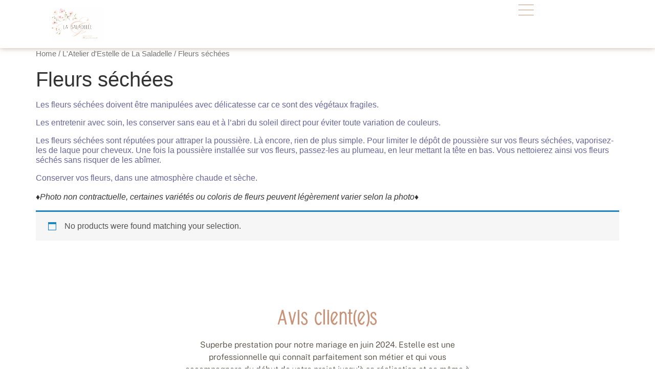

--- FILE ---
content_type: text/css
request_url: https://www.la-saladelle.com/wp-content/uploads/elementor/css/post-48241.css?ver=1769005673
body_size: 695
content:
.elementor-kit-48241{--e-global-color-primary:#D4B7A7;--e-global-color-secondary:#F7F2EA;--e-global-color-text:#4F473D;--e-global-color-accent:#C79379;--e-global-color-397061d:#CDC6B9;--e-global-color-1d0fb6c:#E2B9A2;--e-global-typography-primary-font-family:"Falkin Sans Personal";--e-global-typography-primary-font-size:100px;--e-global-typography-primary-font-weight:300;--e-global-typography-primary-text-transform:capitalize;--e-global-typography-primary-letter-spacing:3px;--e-global-typography-secondary-font-family:"Falkin Sans Personal";--e-global-typography-secondary-font-size:40px;--e-global-typography-secondary-font-weight:600;--e-global-typography-secondary-font-style:normal;--e-global-typography-secondary-letter-spacing:2.5px;--e-global-typography-text-font-family:"Public Sans";--e-global-typography-text-font-size:16px;--e-global-typography-text-font-weight:300;--e-global-typography-accent-font-family:"Public Sans";--e-global-typography-accent-font-size:12px;--e-global-typography-accent-font-weight:500;--e-global-typography-accent-text-transform:uppercase;--e-global-typography-accent-letter-spacing:1px;}.elementor-kit-48241 e-page-transition{background-color:#FFBC7D;}.elementor-section.elementor-section-boxed > .elementor-container{max-width:1140px;}.e-con{--container-max-width:1140px;}.elementor-widget:not(:last-child){margin-block-end:20px;}.elementor-element{--widgets-spacing:20px 20px;--widgets-spacing-row:20px;--widgets-spacing-column:20px;}{}h1.entry-title{display:var(--page-title-display);}.site-header .site-branding{flex-direction:column;align-items:stretch;}.site-header{padding-inline-end:0px;padding-inline-start:0px;}.site-footer .site-branding{flex-direction:column;align-items:stretch;}@media(max-width:1024px){.elementor-section.elementor-section-boxed > .elementor-container{max-width:1024px;}.e-con{--container-max-width:1024px;}}@media(max-width:767px){.elementor-section.elementor-section-boxed > .elementor-container{max-width:767px;}.e-con{--container-max-width:767px;}}/* Start Custom Fonts CSS */@font-face {
	font-family: 'Falkin Sans Personal';
	font-style: normal;
	font-weight: normal;
	font-display: auto;
	src: url('https://www.la-saladelle.com/wp-content/uploads/2025/04/FalkinSansPERSONAL.ttf') format('truetype');
}
@font-face {
	font-family: 'Falkin Sans Personal';
	font-style: italic;
	font-weight: normal;
	font-display: auto;
	src: url('https://www.la-saladelle.com/wp-content/uploads/2025/04/FalkinSansItalicPERSONAL.ttf') format('truetype');
}
@font-face {
	font-family: 'Falkin Sans Personal';
	font-style: normal;
	font-weight: normal;
	font-display: auto;
	src: ;
}
/* End Custom Fonts CSS */

--- FILE ---
content_type: text/css
request_url: https://www.la-saladelle.com/wp-content/uploads/elementor/css/post-48245.css?ver=1769005673
body_size: 1501
content:
.elementor-48245 .elementor-element.elementor-element-62aefa5b{--display:flex;--flex-direction:row;--container-widget-width:initial;--container-widget-height:100%;--container-widget-flex-grow:1;--container-widget-align-self:stretch;--flex-wrap-mobile:wrap;box-shadow:0px 0px 10px 0px rgba(133.42343750000003, 96.0938800951087, 73.38289062500003, 0.5);--padding-top:2px;--padding-bottom:2px;--padding-left:0px;--padding-right:0px;}.elementor-48245 .elementor-element.elementor-element-62aefa5b:not(.elementor-motion-effects-element-type-background), .elementor-48245 .elementor-element.elementor-element-62aefa5b > .elementor-motion-effects-container > .elementor-motion-effects-layer{background-color:#FFFFFF;}.elementor-48245 .elementor-element.elementor-element-4ce30d80{--display:flex;--justify-content:center;--align-items:flex-start;--container-widget-width:calc( ( 1 - var( --container-widget-flex-grow ) ) * 100% );--padding-top:0px;--padding-bottom:0px;--padding-left:0px;--padding-right:0px;}.elementor-48245 .elementor-element.elementor-element-1a143b09{--display:flex;--justify-content:center;--align-items:center;--container-widget-width:calc( ( 1 - var( --container-widget-flex-grow ) ) * 100% );--gap:10px 0px;--row-gap:10px;--column-gap:0px;}.elementor-widget-theme-site-logo .widget-image-caption{color:var( --e-global-color-text );font-family:var( --e-global-typography-text-font-family ), Sans-serif;font-size:var( --e-global-typography-text-font-size );font-weight:var( --e-global-typography-text-font-weight );}.elementor-48245 .elementor-element.elementor-element-aa1f637 img{height:70px;object-fit:contain;object-position:center center;}.elementor-48245 .elementor-element.elementor-element-59384794{--display:flex;}.elementor-48245 .elementor-element.elementor-element-67313372{--display:flex;--justify-content:center;--align-items:flex-end;--container-widget-width:calc( ( 1 - var( --container-widget-flex-grow ) ) * 100% );--padding-top:0px;--padding-bottom:0px;--padding-left:0px;--padding-right:0px;}.elementor-48245 .elementor-element.elementor-element-1b40970 .e-off-canvas__content{background-color:#FFF9EF;}.elementor-48245 .elementor-element.elementor-element-1b40970 .e-off-canvas__overlay{background-color:#FCF7EFB5;}.elementor-48245 .elementor-element.elementor-element-1b40970{--e-off-canvas-justify-content:flex-end;--e-off-canvas-align-items:center;--e-off-canvas-width:500px;--e-off-canvas-height:100vh;--e-off-canvas-content-overflow:auto;--e-off-canvas-animation-duration:1.5s;--e-off-canvas-overlay-opacity:1;}.elementor-48245 .elementor-element.elementor-element-283667b4{--display:flex;--min-height:100vh;--justify-content:center;--align-items:flex-start;--container-widget-width:calc( ( 1 - var( --container-widget-flex-grow ) ) * 100% );}.elementor-48245 .elementor-element.elementor-element-283667b4:not(.elementor-motion-effects-element-type-background), .elementor-48245 .elementor-element.elementor-element-283667b4 > .elementor-motion-effects-container > .elementor-motion-effects-layer{background-color:var( --e-global-color-secondary );}.elementor-48245 .elementor-element.elementor-element-3aa52490{--display:flex;}.elementor-48245 .elementor-element.elementor-element-71a65d4{--display:flex;--justify-content:center;--align-items:center;--container-widget-width:calc( ( 1 - var( --container-widget-flex-grow ) ) * 100% );}.elementor-widget-heading .elementor-heading-title{font-family:var( --e-global-typography-primary-font-family ), Sans-serif;font-size:var( --e-global-typography-primary-font-size );font-weight:var( --e-global-typography-primary-font-weight );text-transform:var( --e-global-typography-primary-text-transform );letter-spacing:var( --e-global-typography-primary-letter-spacing );color:var( --e-global-color-primary );}.elementor-48245 .elementor-element.elementor-element-2f5e5093{text-align:center;}.elementor-48245 .elementor-element.elementor-element-2f5e5093 .elementor-heading-title{font-family:var( --e-global-typography-secondary-font-family ), Sans-serif;font-size:var( --e-global-typography-secondary-font-size );font-weight:var( --e-global-typography-secondary-font-weight );font-style:var( --e-global-typography-secondary-font-style );letter-spacing:var( --e-global-typography-secondary-letter-spacing );}.elementor-48245 .elementor-element.elementor-element-ed1f7b0{text-align:center;}.elementor-48245 .elementor-element.elementor-element-ed1f7b0 .elementor-heading-title{font-family:"Public Sans", Sans-serif;font-size:13px;font-weight:500;text-transform:uppercase;line-height:21px;letter-spacing:1px;}.elementor-widget-icon-list .elementor-icon-list-item:not(:last-child):after{border-color:var( --e-global-color-text );}.elementor-widget-icon-list .elementor-icon-list-icon i{color:var( --e-global-color-primary );}.elementor-widget-icon-list .elementor-icon-list-icon svg{fill:var( --e-global-color-primary );}.elementor-widget-icon-list .elementor-icon-list-item > .elementor-icon-list-text, .elementor-widget-icon-list .elementor-icon-list-item > a{font-family:var( --e-global-typography-text-font-family ), Sans-serif;font-size:var( --e-global-typography-text-font-size );font-weight:var( --e-global-typography-text-font-weight );}.elementor-widget-icon-list .elementor-icon-list-text{color:var( --e-global-color-secondary );}.elementor-48245 .elementor-element.elementor-element-ba0323a .elementor-icon-list-icon i{transition:color 0.3s;}.elementor-48245 .elementor-element.elementor-element-ba0323a .elementor-icon-list-icon svg{transition:fill 0.3s;}.elementor-48245 .elementor-element.elementor-element-ba0323a{--e-icon-list-icon-size:14px;--icon-vertical-offset:0px;}.elementor-48245 .elementor-element.elementor-element-ba0323a .elementor-icon-list-item > .elementor-icon-list-text, .elementor-48245 .elementor-element.elementor-element-ba0323a .elementor-icon-list-item > a{font-family:"Falkin Sans Personal", Sans-serif;font-size:40px;font-weight:600;font-style:normal;letter-spacing:2.5px;}.elementor-48245 .elementor-element.elementor-element-ba0323a .elementor-icon-list-text{color:var( --e-global-color-accent );transition:color 0.3s;}.elementor-48245 .elementor-element.elementor-element-ba0323a .elementor-icon-list-item:hover .elementor-icon-list-text{color:var( --e-global-color-1d0fb6c );}.elementor-48245 .elementor-element.elementor-element-314244df{--grid-template-columns:repeat(0, auto);--icon-size:15px;--grid-column-gap:5px;--grid-row-gap:0px;}.elementor-48245 .elementor-element.elementor-element-314244df .elementor-widget-container{text-align:center;}.elementor-48245 .elementor-element.elementor-element-314244df > .elementor-widget-container{padding:0px 0px 0px 0px;}.elementor-48245 .elementor-element.elementor-element-314244df .elementor-social-icon{background-color:#FFFFFF00;}.elementor-48245 .elementor-element.elementor-element-314244df .elementor-social-icon i{color:var( --e-global-color-secondary );}.elementor-48245 .elementor-element.elementor-element-314244df .elementor-social-icon svg{fill:var( --e-global-color-secondary );}.elementor-48245 .elementor-element.elementor-element-ce38389{--grid-template-columns:repeat(0, auto);--icon-size:16px;--grid-column-gap:5px;--grid-row-gap:0px;}.elementor-48245 .elementor-element.elementor-element-ce38389 .elementor-widget-container{text-align:center;}.elementor-48245 .elementor-element.elementor-element-ce38389 .elementor-social-icon{background-color:var( --e-global-color-secondary );}.elementor-48245 .elementor-element.elementor-element-ce38389 .elementor-social-icon i{color:var( --e-global-color-accent );}.elementor-48245 .elementor-element.elementor-element-ce38389 .elementor-social-icon svg{fill:var( --e-global-color-accent );}.elementor-theme-builder-content-area{height:400px;}.elementor-location-header:before, .elementor-location-footer:before{content:"";display:table;clear:both;}@media(min-width:768px){.elementor-48245 .elementor-element.elementor-element-62aefa5b{--content-width:95%;}.elementor-48245 .elementor-element.elementor-element-4ce30d80{--width:35%;}.elementor-48245 .elementor-element.elementor-element-1a143b09{--width:56%;}.elementor-48245 .elementor-element.elementor-element-59384794{--width:45%;}.elementor-48245 .elementor-element.elementor-element-67313372{--width:20%;}.elementor-48245 .elementor-element.elementor-element-283667b4{--content-width:100%;}.elementor-48245 .elementor-element.elementor-element-71a65d4{--width:100%;}}@media(max-width:1024px) and (min-width:768px){.elementor-48245 .elementor-element.elementor-element-71a65d4{--width:70%;}}@media(max-width:1024px){.elementor-widget-theme-site-logo .widget-image-caption{font-size:var( --e-global-typography-text-font-size );}.elementor-widget-heading .elementor-heading-title{font-size:var( --e-global-typography-primary-font-size );letter-spacing:var( --e-global-typography-primary-letter-spacing );}.elementor-48245 .elementor-element.elementor-element-2f5e5093{text-align:center;}.elementor-48245 .elementor-element.elementor-element-2f5e5093 .elementor-heading-title{font-size:var( --e-global-typography-secondary-font-size );letter-spacing:var( --e-global-typography-secondary-letter-spacing );}.elementor-widget-icon-list .elementor-icon-list-item > .elementor-icon-list-text, .elementor-widget-icon-list .elementor-icon-list-item > a{font-size:var( --e-global-typography-text-font-size );}.elementor-48245 .elementor-element.elementor-element-ba0323a .elementor-icon-list-item > .elementor-icon-list-text, .elementor-48245 .elementor-element.elementor-element-ba0323a .elementor-icon-list-item > a{font-size:35px;}}@media(max-width:767px){.elementor-48245 .elementor-element.elementor-element-62aefa5b{--flex-direction:row;--container-widget-width:initial;--container-widget-height:100%;--container-widget-flex-grow:1;--container-widget-align-self:stretch;--flex-wrap-mobile:wrap;--gap:0px 0px;--row-gap:0px;--column-gap:0px;--padding-top:0px;--padding-bottom:0px;--padding-left:0px;--padding-right:0px;}.elementor-48245 .elementor-element.elementor-element-4ce30d80{--width:60%;}.elementor-widget-theme-site-logo .widget-image-caption{font-size:var( --e-global-typography-text-font-size );}.elementor-48245 .elementor-element.elementor-element-59384794{--width:10%;}.elementor-48245 .elementor-element.elementor-element-67313372{--width:25%;--padding-top:0px;--padding-bottom:0px;--padding-left:0px;--padding-right:20px;}.elementor-48245 .elementor-element.elementor-element-283667b4{--content-width:85%;}.elementor-widget-heading .elementor-heading-title{font-size:var( --e-global-typography-primary-font-size );letter-spacing:var( --e-global-typography-primary-letter-spacing );}.elementor-48245 .elementor-element.elementor-element-2f5e5093 .elementor-heading-title{font-size:var( --e-global-typography-secondary-font-size );letter-spacing:var( --e-global-typography-secondary-letter-spacing );}.elementor-widget-icon-list .elementor-icon-list-item > .elementor-icon-list-text, .elementor-widget-icon-list .elementor-icon-list-item > a{font-size:var( --e-global-typography-text-font-size );}.elementor-48245 .elementor-element.elementor-element-ba0323a .elementor-icon-list-item > .elementor-icon-list-text, .elementor-48245 .elementor-element.elementor-element-ba0323a .elementor-icon-list-item > a{font-size:30px;}}

--- FILE ---
content_type: text/css
request_url: https://www.la-saladelle.com/wp-content/uploads/elementor/css/post-48247.css?ver=1769005674
body_size: 1936
content:
.elementor-48247 .elementor-element.elementor-element-39d92872{--display:flex;--padding-top:100px;--padding-bottom:50px;--padding-left:0px;--padding-right:0px;}.elementor-widget-heading .elementor-heading-title{font-family:var( --e-global-typography-primary-font-family ), Sans-serif;font-size:var( --e-global-typography-primary-font-size );font-weight:var( --e-global-typography-primary-font-weight );text-transform:var( --e-global-typography-primary-text-transform );letter-spacing:var( --e-global-typography-primary-letter-spacing );color:var( --e-global-color-primary );}.elementor-48247 .elementor-element.elementor-element-2b7ea877{text-align:center;}.elementor-48247 .elementor-element.elementor-element-2b7ea877 .elementor-heading-title{font-family:"Falkin Sans Personal", Sans-serif;font-size:40px;font-weight:600;text-transform:none;font-style:normal;letter-spacing:2.5px;color:var( --e-global-color-accent );}.elementor-widget-testimonial-carousel .elementor-testimonial__text{color:var( --e-global-color-text );font-family:var( --e-global-typography-text-font-family ), Sans-serif;font-size:var( --e-global-typography-text-font-size );font-weight:var( --e-global-typography-text-font-weight );}.elementor-widget-testimonial-carousel .elementor-testimonial__name{color:var( --e-global-color-text );font-family:var( --e-global-typography-primary-font-family ), Sans-serif;font-size:var( --e-global-typography-primary-font-size );font-weight:var( --e-global-typography-primary-font-weight );text-transform:var( --e-global-typography-primary-text-transform );letter-spacing:var( --e-global-typography-primary-letter-spacing );}.elementor-widget-testimonial-carousel .elementor-testimonial__title{color:var( --e-global-color-primary );font-family:var( --e-global-typography-secondary-font-family ), Sans-serif;font-size:var( --e-global-typography-secondary-font-size );font-weight:var( --e-global-typography-secondary-font-weight );font-style:var( --e-global-typography-secondary-font-style );letter-spacing:var( --e-global-typography-secondary-letter-spacing );}.elementor-48247 .elementor-element.elementor-element-20d70191 .swiper-pagination-bullet-active, .elementor-48247 .elementor-element.elementor-element-20d70191 .swiper-pagination-progressbar-fill{background-color:var( --e-global-color-primary );}.elementor-48247 .elementor-element.elementor-element-20d70191 .swiper-pagination-fraction{color:var( --e-global-color-primary );}.elementor-48247 .elementor-element.elementor-element-20d70191 .elementor-swiper-button{font-size:20px;}.elementor-48247 .elementor-element.elementor-element-20d70191 .swiper-pagination-bullet:not(.swiper-pagination-bullet-active){background-color:var( --e-global-color-secondary );opacity:var( --e-global-color-secondary );}.elementor-48247 .elementor-element.elementor-element-20d70191 .elementor-testimonial__text{font-family:"Public Sans", Sans-serif;font-size:16px;font-weight:300;font-style:normal;}.elementor-48247 .elementor-element.elementor-element-20d70191 .elementor-testimonial__name{color:var( --e-global-color-accent );font-family:"ivypresto-display", Sans-serif;font-size:20px;font-weight:100;text-transform:capitalize;font-style:normal;letter-spacing:2.2px;}.elementor-48247 .elementor-element.elementor-element-43a82de1{--display:flex;--flex-direction:row;--container-widget-width:initial;--container-widget-height:100%;--container-widget-flex-grow:1;--container-widget-align-self:stretch;--flex-wrap-mobile:wrap;--padding-top:50px;--padding-bottom:0px;--padding-left:0px;--padding-right:0px;}.elementor-48247 .elementor-element.elementor-element-43a82de1:not(.elementor-motion-effects-element-type-background), .elementor-48247 .elementor-element.elementor-element-43a82de1 > .elementor-motion-effects-container > .elementor-motion-effects-layer{background-color:var( --e-global-color-accent );}.elementor-48247 .elementor-element.elementor-element-2fb70be{--display:flex;--flex-direction:row;--container-widget-width:calc( ( 1 - var( --container-widget-flex-grow ) ) * 100% );--container-widget-height:100%;--container-widget-flex-grow:1;--container-widget-align-self:stretch;--flex-wrap-mobile:wrap;--justify-content:center;--align-items:flex-end;}.elementor-48247 .elementor-element.elementor-element-7f0da0f7{--display:flex;--justify-content:center;--align-items:center;--container-widget-width:calc( ( 1 - var( --container-widget-flex-grow ) ) * 100% );}.elementor-48247 .elementor-element.elementor-element-6debf8ef{text-align:center;}.elementor-48247 .elementor-element.elementor-element-6debf8ef .elementor-heading-title{font-family:var( --e-global-typography-secondary-font-family ), Sans-serif;font-size:var( --e-global-typography-secondary-font-size );font-weight:var( --e-global-typography-secondary-font-weight );font-style:var( --e-global-typography-secondary-font-style );letter-spacing:var( --e-global-typography-secondary-letter-spacing );color:var( --e-global-color-secondary );}.elementor-48247 .elementor-element.elementor-element-89b7b89{--grid-template-columns:repeat(0, auto);--icon-size:16px;--grid-column-gap:5px;--grid-row-gap:0px;}.elementor-48247 .elementor-element.elementor-element-89b7b89 .elementor-widget-container{text-align:center;}.elementor-48247 .elementor-element.elementor-element-89b7b89 .elementor-social-icon{background-color:var( --e-global-color-accent );}.elementor-48247 .elementor-element.elementor-element-7fb1d7eb .elementor-heading-title{font-family:"Public Sans", Sans-serif;font-size:11px;font-weight:300;text-transform:uppercase;letter-spacing:2.5px;color:#FFFFFF;}.elementor-widget-icon-list .elementor-icon-list-item:not(:last-child):after{border-color:var( --e-global-color-text );}.elementor-widget-icon-list .elementor-icon-list-icon i{color:var( --e-global-color-primary );}.elementor-widget-icon-list .elementor-icon-list-icon svg{fill:var( --e-global-color-primary );}.elementor-widget-icon-list .elementor-icon-list-item > .elementor-icon-list-text, .elementor-widget-icon-list .elementor-icon-list-item > a{font-family:var( --e-global-typography-text-font-family ), Sans-serif;font-size:var( --e-global-typography-text-font-size );font-weight:var( --e-global-typography-text-font-weight );}.elementor-widget-icon-list .elementor-icon-list-text{color:var( --e-global-color-secondary );}.elementor-48247 .elementor-element.elementor-element-a450b15 .elementor-icon-list-items:not(.elementor-inline-items) .elementor-icon-list-item:not(:last-child){padding-block-end:calc(50px/2);}.elementor-48247 .elementor-element.elementor-element-a450b15 .elementor-icon-list-items:not(.elementor-inline-items) .elementor-icon-list-item:not(:first-child){margin-block-start:calc(50px/2);}.elementor-48247 .elementor-element.elementor-element-a450b15 .elementor-icon-list-items.elementor-inline-items .elementor-icon-list-item{margin-inline:calc(50px/2);}.elementor-48247 .elementor-element.elementor-element-a450b15 .elementor-icon-list-items.elementor-inline-items{margin-inline:calc(-50px/2);}.elementor-48247 .elementor-element.elementor-element-a450b15 .elementor-icon-list-items.elementor-inline-items .elementor-icon-list-item:after{inset-inline-end:calc(-50px/2);}.elementor-48247 .elementor-element.elementor-element-a450b15 .elementor-icon-list-icon i{color:#FFFFFF;transition:color 0.3s;}.elementor-48247 .elementor-element.elementor-element-a450b15 .elementor-icon-list-icon svg{fill:#FFFFFF;transition:fill 0.3s;}.elementor-48247 .elementor-element.elementor-element-a450b15{--e-icon-list-icon-size:14px;--icon-vertical-offset:0px;}.elementor-48247 .elementor-element.elementor-element-a450b15 .elementor-icon-list-icon{padding-inline-end:10px;}.elementor-48247 .elementor-element.elementor-element-a450b15 .elementor-icon-list-item > .elementor-icon-list-text, .elementor-48247 .elementor-element.elementor-element-a450b15 .elementor-icon-list-item > a{font-family:"Public Sans", Sans-serif;font-size:15px;font-weight:500;letter-spacing:0.6px;}.elementor-48247 .elementor-element.elementor-element-a450b15 .elementor-icon-list-text{transition:color 0.3s;}.elementor-48247 .elementor-element.elementor-element-585f6382{--display:flex;--padding-top:0px;--padding-bottom:0px;--padding-left:0px;--padding-right:0px;}.elementor-48247 .elementor-element.elementor-element-585f6382:not(.elementor-motion-effects-element-type-background), .elementor-48247 .elementor-element.elementor-element-585f6382 > .elementor-motion-effects-container > .elementor-motion-effects-layer{background-color:var( --e-global-color-accent );}.elementor-48247 .elementor-element.elementor-element-6fd67e5{--display:flex;--padding-top:0px;--padding-bottom:0px;--padding-left:0px;--padding-right:0px;}.elementor-widget-image .widget-image-caption{color:var( --e-global-color-text );font-family:var( --e-global-typography-text-font-family ), Sans-serif;font-size:var( --e-global-typography-text-font-size );font-weight:var( --e-global-typography-text-font-weight );}.elementor-48247 .elementor-element.elementor-element-6dbbb43d img{height:35vh;object-fit:cover;object-position:center center;}.elementor-48247 .elementor-element.elementor-element-191b31f8{--display:flex;--padding-top:0px;--padding-bottom:0px;--padding-left:0px;--padding-right:0px;}.elementor-48247 .elementor-element.elementor-element-559e88c8 img{height:35vh;object-fit:cover;object-position:bottom center;}.elementor-48247 .elementor-element.elementor-element-6e759954{--display:flex;--padding-top:0px;--padding-bottom:0px;--padding-left:0px;--padding-right:0px;}.elementor-48247 .elementor-element.elementor-element-592c5d2c img{height:35vh;object-fit:cover;object-position:center center;}.elementor-48247 .elementor-element.elementor-element-a697bdf{--display:flex;--padding-top:0px;--padding-bottom:0px;--padding-left:0px;--padding-right:0px;}.elementor-48247 .elementor-element.elementor-element-46adc5db img{height:35vh;object-fit:cover;object-position:bottom center;}.elementor-48247 .elementor-element.elementor-element-70636e99{--display:flex;--padding-top:0px;--padding-bottom:0px;--padding-left:0px;--padding-right:0px;}.elementor-48247 .elementor-element.elementor-element-5ea2cb99 img{height:35vh;object-fit:cover;object-position:bottom center;}.elementor-48247 .elementor-element.elementor-element-368549a7{--display:flex;--padding-top:0px;--padding-bottom:0px;--padding-left:0px;--padding-right:0px;}.elementor-48247 .elementor-element.elementor-element-7d5974e2 img{height:35vh;object-fit:cover;object-position:bottom center;}.elementor-48247 .elementor-element.elementor-element-5edf9c99{--display:flex;--padding-top:0px;--padding-bottom:0px;--padding-left:0px;--padding-right:0px;}.elementor-48247 .elementor-element.elementor-element-4b0e7a4e img{height:35vh;object-fit:cover;object-position:bottom center;}.elementor-48247 .elementor-element.elementor-element-43d8e74{--e-n-carousel-swiper-slides-to-display:5;--e-n-carousel-swiper-offset-size:65px;--e-n-carousel-swiper-slides-gap:5px;--e-n-carousel-slide-height:auto;--e-n-carousel-slide-container-height:100%;}.elementor-48247 .elementor-element.elementor-element-650f630e{--display:flex;--flex-direction:column;--container-widget-width:calc( ( 1 - var( --container-widget-flex-grow ) ) * 100% );--container-widget-height:initial;--container-widget-flex-grow:0;--container-widget-align-self:initial;--flex-wrap-mobile:wrap;--justify-content:center;--align-items:center;--gap:0px 0px;--row-gap:0px;--column-gap:0px;--padding-top:0px;--padding-bottom:0px;--padding-left:0px;--padding-right:0px;}.elementor-48247 .elementor-element.elementor-element-650f630e:not(.elementor-motion-effects-element-type-background), .elementor-48247 .elementor-element.elementor-element-650f630e > .elementor-motion-effects-container > .elementor-motion-effects-layer{background-color:var( --e-global-color-accent );}.elementor-48247 .elementor-element.elementor-element-5b9aab41{--display:flex;--flex-direction:column;--container-widget-width:calc( ( 1 - var( --container-widget-flex-grow ) ) * 100% );--container-widget-height:initial;--container-widget-flex-grow:0;--container-widget-align-self:initial;--flex-wrap-mobile:wrap;--align-items:center;--gap:25px 25px;--row-gap:25px;--column-gap:25px;--padding-top:20px;--padding-bottom:20px;--padding-left:0px;--padding-right:0px;}.elementor-48247 .elementor-element.elementor-element-59dd19c7{--display:grid;--e-con-grid-template-columns:repeat(1, 1fr);--e-con-grid-template-rows:repeat(1, 1fr);--gap:0px 0px;--row-gap:0px;--column-gap:0px;--grid-auto-flow:row;--padding-top:0px;--padding-bottom:0px;--padding-left:0px;--padding-right:0px;}.elementor-48247 .elementor-element.elementor-element-5d767ed5{--display:flex;--flex-direction:row;--container-widget-width:calc( ( 1 - var( --container-widget-flex-grow ) ) * 100% );--container-widget-height:100%;--container-widget-flex-grow:1;--container-widget-align-self:stretch;--flex-wrap-mobile:wrap;--justify-content:center;--align-items:center;--gap:05px 50px;--row-gap:05px;--column-gap:50px;--padding-top:0px;--padding-bottom:0px;--padding-left:0px;--padding-right:0px;}.elementor-48247 .elementor-element.elementor-element-7189a9ea{text-align:center;}.elementor-48247 .elementor-element.elementor-element-7189a9ea .elementor-heading-title{font-family:"Public Sans", Sans-serif;font-size:9px;font-weight:400;text-transform:uppercase;font-style:normal;text-decoration:none;line-height:1.6em;letter-spacing:2px;color:var( --e-global-color-secondary );}.elementor-48247 .elementor-element.elementor-element-731533a3{text-align:center;}.elementor-48247 .elementor-element.elementor-element-731533a3 .elementor-heading-title{font-family:"Public Sans", Sans-serif;font-size:9px;font-weight:400;text-transform:uppercase;font-style:normal;text-decoration:none;line-height:1.6em;letter-spacing:2px;color:var( --e-global-color-secondary );}.elementor-48247 .elementor-element.elementor-element-216bdd1{text-align:center;}.elementor-48247 .elementor-element.elementor-element-216bdd1 .elementor-heading-title{font-family:"Public Sans", Sans-serif;font-size:9px;font-weight:400;text-transform:uppercase;font-style:normal;text-decoration:none;line-height:1.6em;letter-spacing:2px;color:var( --e-global-color-secondary );}.elementor-theme-builder-content-area{height:400px;}.elementor-location-header:before, .elementor-location-footer:before{content:"";display:table;clear:both;}@media(max-width:1024px){.elementor-widget-heading .elementor-heading-title{font-size:var( --e-global-typography-primary-font-size );letter-spacing:var( --e-global-typography-primary-letter-spacing );}.elementor-widget-testimonial-carousel .elementor-testimonial__text{font-size:var( --e-global-typography-text-font-size );}.elementor-widget-testimonial-carousel .elementor-testimonial__name{font-size:var( --e-global-typography-primary-font-size );letter-spacing:var( --e-global-typography-primary-letter-spacing );}.elementor-widget-testimonial-carousel .elementor-testimonial__title{font-size:var( --e-global-typography-secondary-font-size );letter-spacing:var( --e-global-typography-secondary-letter-spacing );}.elementor-48247 .elementor-element.elementor-element-6debf8ef{text-align:center;}.elementor-48247 .elementor-element.elementor-element-6debf8ef .elementor-heading-title{font-size:var( --e-global-typography-secondary-font-size );letter-spacing:var( --e-global-typography-secondary-letter-spacing );}.elementor-widget-icon-list .elementor-icon-list-item > .elementor-icon-list-text, .elementor-widget-icon-list .elementor-icon-list-item > a{font-size:var( --e-global-typography-text-font-size );}.elementor-widget-image .widget-image-caption{font-size:var( --e-global-typography-text-font-size );}.elementor-48247 .elementor-element.elementor-element-43d8e74{--e-n-carousel-swiper-slides-to-display:2;}.elementor-48247 .elementor-element.elementor-element-59dd19c7{--grid-auto-flow:row;}.elementor-48247 .elementor-element.elementor-element-7189a9ea .elementor-heading-title{font-size:8px;}.elementor-48247 .elementor-element.elementor-element-731533a3 .elementor-heading-title{font-size:8px;}.elementor-48247 .elementor-element.elementor-element-216bdd1 .elementor-heading-title{font-size:8px;}}@media(max-width:767px){.elementor-widget-heading .elementor-heading-title{font-size:var( --e-global-typography-primary-font-size );letter-spacing:var( --e-global-typography-primary-letter-spacing );}.elementor-widget-testimonial-carousel .elementor-testimonial__text{font-size:var( --e-global-typography-text-font-size );}.elementor-widget-testimonial-carousel .elementor-testimonial__name{font-size:var( --e-global-typography-primary-font-size );letter-spacing:var( --e-global-typography-primary-letter-spacing );}.elementor-widget-testimonial-carousel .elementor-testimonial__title{font-size:var( --e-global-typography-secondary-font-size );letter-spacing:var( --e-global-typography-secondary-letter-spacing );}.elementor-48247 .elementor-element.elementor-element-6debf8ef .elementor-heading-title{font-size:var( --e-global-typography-secondary-font-size );letter-spacing:var( --e-global-typography-secondary-letter-spacing );}.elementor-48247 .elementor-element.elementor-element-7fb1d7eb{text-align:center;}.elementor-widget-icon-list .elementor-icon-list-item > .elementor-icon-list-text, .elementor-widget-icon-list .elementor-icon-list-item > a{font-size:var( --e-global-typography-text-font-size );}.elementor-widget-image .widget-image-caption{font-size:var( --e-global-typography-text-font-size );}.elementor-48247 .elementor-element.elementor-element-43d8e74{--e-n-carousel-swiper-slides-to-display:1;}.elementor-48247 .elementor-element.elementor-element-5b9aab41{--width:100%;--justify-content:center;--align-items:center;--container-widget-width:calc( ( 1 - var( --container-widget-flex-grow ) ) * 100% );}.elementor-48247 .elementor-element.elementor-element-59dd19c7{--e-con-grid-template-columns:repeat(1, 1fr);--gap:0px 0px;--row-gap:0px;--column-gap:0px;--grid-auto-flow:row;}.elementor-48247 .elementor-element.elementor-element-7189a9ea .elementor-heading-title{font-size:8px;}.elementor-48247 .elementor-element.elementor-element-731533a3 .elementor-heading-title{font-size:8px;}.elementor-48247 .elementor-element.elementor-element-216bdd1 .elementor-heading-title{font-size:8px;}}@media(min-width:768px){.elementor-48247 .elementor-element.elementor-element-39d92872{--content-width:50%;}.elementor-48247 .elementor-element.elementor-element-2fb70be{--width:100%;}.elementor-48247 .elementor-element.elementor-element-7f0da0f7{--width:85%;}.elementor-48247 .elementor-element.elementor-element-5b9aab41{--width:100%;}.elementor-48247 .elementor-element.elementor-element-59dd19c7{--width:100%;}}@media(max-width:1024px) and (min-width:768px){.elementor-48247 .elementor-element.elementor-element-7f0da0f7{--width:70%;}.elementor-48247 .elementor-element.elementor-element-59dd19c7{--width:80%;}}

--- FILE ---
content_type: text/plain
request_url: https://www.google-analytics.com/j/collect?v=1&_v=j102&a=1620517936&t=pageview&_s=1&dl=https%3A%2F%2Fwww.la-saladelle.com%2Fcategorie-produit%2Fcreations-decoration-cadeaux-renovation%2Ffleurs-sechees%2F&ul=en-us%40posix&dt=Archives%20des%20Fleurs%20s%C3%A9ch%C3%A9es%20-%20La%20Saladelle&sr=1280x720&vp=1280x720&_u=IEBAAEABAAAAACAAI~&jid=346589389&gjid=1374564683&cid=1645318158.1769040303&tid=UA-75851114-1&_gid=448314652.1769040303&_r=1&_slc=1&z=692011093
body_size: -451
content:
2,cG-NBMXQ9Z7CP